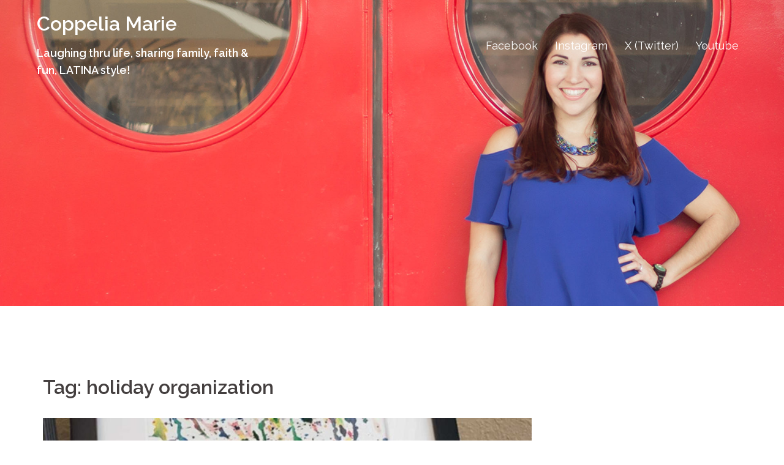

--- FILE ---
content_type: text/html; charset=UTF-8
request_url: https://thecoppeliamarie.com/tag/holiday-organization/
body_size: 15230
content:
<!DOCTYPE html>
<html dir="ltr" lang="en-US" prefix="og: https://ogp.me/ns#">
<head>
<meta charset="UTF-8">
<meta name="viewport" content="width=device-width, initial-scale=1">
<link rel="profile" href="https://gmpg.org/xfn/11">
<link rel="pingback" href="https://thecoppeliamarie.com/xmlrpc.php">


		<!-- All in One SEO 4.4.6 - aioseo.com -->
		<meta name="robots" content="max-image-preview:large"/>
		<link rel="canonical" href="https://thecoppeliamarie.com/tag/holiday-organization/"/>
		<meta name="generator" content="All in One SEO (AIOSEO) 4.4.6"/>
		<script type="application/ld+json" class="aioseo-schema">
			{"@context":"https:\/\/schema.org","@graph":[{"@type":"BreadcrumbList","@id":"https:\/\/thecoppeliamarie.com\/tag\/holiday-organization\/#breadcrumblist","itemListElement":[{"@type":"ListItem","@id":"https:\/\/thecoppeliamarie.com\/#listItem","position":1,"item":{"@type":"WebPage","@id":"https:\/\/thecoppeliamarie.com\/","name":"Home","description":"Hi, I\u2019m Coppelia! Welcome to my site, TheCoppeliaMarie.com! This is where you can follow my adventures as a latina wife and mom, blogger & more! I love living in Houston, TX with my Puerto Rican hubby and our two California-born teens! Thanks for hanging out with me! ~Coppelia Click to read my latest blog posts!","url":"https:\/\/thecoppeliamarie.com\/"},"nextItem":"https:\/\/thecoppeliamarie.com\/tag\/holiday-organization\/#listItem"},{"@type":"ListItem","@id":"https:\/\/thecoppeliamarie.com\/tag\/holiday-organization\/#listItem","position":2,"item":{"@type":"WebPage","@id":"https:\/\/thecoppeliamarie.com\/tag\/holiday-organization\/","name":"holiday organization","url":"https:\/\/thecoppeliamarie.com\/tag\/holiday-organization\/"},"previousItem":"https:\/\/thecoppeliamarie.com\/#listItem"}]},{"@type":"CollectionPage","@id":"https:\/\/thecoppeliamarie.com\/tag\/holiday-organization\/#collectionpage","url":"https:\/\/thecoppeliamarie.com\/tag\/holiday-organization\/","name":"holiday organization - Coppelia Marie","inLanguage":"en-US","isPartOf":{"@id":"https:\/\/thecoppeliamarie.com\/#website"},"breadcrumb":{"@id":"https:\/\/thecoppeliamarie.com\/tag\/holiday-organization\/#breadcrumblist"}},{"@type":"Organization","@id":"https:\/\/thecoppeliamarie.com\/#organization","name":"Coppelia Marie","url":"https:\/\/thecoppeliamarie.com\/"},{"@type":"WebSite","@id":"https:\/\/thecoppeliamarie.com\/#website","url":"https:\/\/thecoppeliamarie.com\/","name":"Coppelia Marie","description":"Laughing thru life, sharing family, faith & fun, LATINA style!","inLanguage":"en-US","publisher":{"@id":"https:\/\/thecoppeliamarie.com\/#organization"}}]}
		</script>
		<!-- All in One SEO -->


	<!-- This site is optimized with the Yoast SEO plugin v19.7.1 - https://yoast.com/wordpress/plugins/seo/ -->
	<title>holiday organization - Coppelia Marie</title>
	<link rel="canonical" href="https://54.188.6.148/tag/holiday-organization/"/>
	<meta property="og:locale" content="en_US"/>
	<meta property="og:type" content="article"/>
	<meta property="og:title" content="holiday organization Archives | Coppelia Marie"/>
	<meta property="og:url" content="https://54.188.6.148/tag/holiday-organization/"/>
	<meta property="og:site_name" content="Coppelia Marie"/>
	<meta name="twitter:card" content="summary"/>
	<meta name="twitter:site" content="@coppeliamarie"/>
	<script type="application/ld+json" class="yoast-schema-graph">{"@context":"https://schema.org","@graph":[{"@type":"CollectionPage","@id":"https://54.188.6.148/tag/holiday-organization/","url":"https://54.188.6.148/tag/holiday-organization/","name":"holiday organization Archives | Coppelia Marie","isPartOf":{"@id":"https://thecoppeliamarie.com/#website"},"primaryImageOfPage":{"@id":"https://54.188.6.148/tag/holiday-organization/#primaryimage"},"image":{"@id":"https://54.188.6.148/tag/holiday-organization/#primaryimage"},"thumbnailUrl":"https://thecoppeliamarie.com/wp-content/uploads/2019/10/101-Days-till-Christmas-Countdown-Day-61-2-Months-till-Christmas.jpg","breadcrumb":{"@id":"https://54.188.6.148/tag/holiday-organization/#breadcrumb"},"inLanguage":"en-US"},{"@type":"ImageObject","inLanguage":"en-US","@id":"https://54.188.6.148/tag/holiday-organization/#primaryimage","url":"https://thecoppeliamarie.com/wp-content/uploads/2019/10/101-Days-till-Christmas-Countdown-Day-61-2-Months-till-Christmas.jpg","contentUrl":"https://thecoppeliamarie.com/wp-content/uploads/2019/10/101-Days-till-Christmas-Countdown-Day-61-2-Months-till-Christmas.jpg","width":1080,"height":1080,"caption":"101 Days till Christmas Countdown Day 61 2 Months till Christmas"},{"@type":"BreadcrumbList","@id":"https://54.188.6.148/tag/holiday-organization/#breadcrumb","itemListElement":[{"@type":"ListItem","position":1,"name":"Home","item":"https://thecoppeliamarie.com/"},{"@type":"ListItem","position":2,"name":"holiday organization"}]},{"@type":"WebSite","@id":"https://thecoppeliamarie.com/#website","url":"https://thecoppeliamarie.com/","name":"Coppelia Marie","description":"Laughing thru life, sharing family, faith &amp; fun, LATINA style!","publisher":{"@id":"https://thecoppeliamarie.com/#/schema/person/71ee23abcf1ba371e0a1479a62dc4fea"},"potentialAction":[{"@type":"SearchAction","target":{"@type":"EntryPoint","urlTemplate":"https://thecoppeliamarie.com/?s={search_term_string}"},"query-input":"required name=search_term_string"}],"inLanguage":"en-US"},{"@type":["Person","Organization"],"@id":"https://thecoppeliamarie.com/#/schema/person/71ee23abcf1ba371e0a1479a62dc4fea","name":"Coppelia","image":{"@type":"ImageObject","inLanguage":"en-US","@id":"https://thecoppeliamarie.com/#/schema/person/image/","url":"https://secure.gravatar.com/avatar/a3a8be58286fd4dbb1e1214e8294cf73?s=96&d=identicon&r=g","contentUrl":"https://secure.gravatar.com/avatar/a3a8be58286fd4dbb1e1214e8294cf73?s=96&d=identicon&r=g","caption":"Coppelia"},"logo":{"@id":"https://thecoppeliamarie.com/#/schema/person/image/"},"description":"Wife &amp; mom, latina, singer, worship leader, speaker, TV host, blogger, former radio DJ and occassional community theatre star.","sameAs":["https://www.thecoppeliamarie.com","https://www.facebook.com/coppeliamarie/","https://www.instagram.com/coppeliamarie/","https://www.pinterest.com/coppeliamarie/","https://twitter.com/coppeliamarie"]}]}</script>
	<!-- / Yoast SEO plugin. -->


<link rel='dns-prefetch' href='//www.googletagmanager.com'/>
<link rel='dns-prefetch' href='//fonts.googleapis.com'/>
<link rel='dns-prefetch' href='//m9m6e2w5.stackpathcdn.com'/>
<link rel='dns-prefetch' href='//cdn.shareaholic.net'/>
<link rel='dns-prefetch' href='//www.shareaholic.net'/>
<link rel='dns-prefetch' href='//analytics.shareaholic.com'/>
<link rel='dns-prefetch' href='//recs.shareaholic.com'/>
<link rel='dns-prefetch' href='//partner.shareaholic.com'/>
<link rel="alternate" type="application/rss+xml" title="Coppelia Marie &raquo; Feed" href="https://thecoppeliamarie.com/feed/"/>
<link rel="alternate" type="application/rss+xml" title="Coppelia Marie &raquo; Comments Feed" href="https://thecoppeliamarie.com/comments/feed/"/>
<link rel="alternate" type="application/rss+xml" title="Coppelia Marie &raquo; holiday organization Tag Feed" href="https://thecoppeliamarie.com/tag/holiday-organization/feed/"/>
<!-- Shareaholic - https://www.shareaholic.com -->
<link rel='preload' href='//cdn.shareaholic.net/assets/pub/shareaholic.js' as='script'/>
<script data-no-minify='1' data-cfasync='false'>_SHR_SETTINGS={"endpoints":{"local_recs_url":"https:\/\/thecoppeliamarie.com\/wp-admin\/admin-ajax.php?action=shareaholic_permalink_related","ajax_url":"https:\/\/thecoppeliamarie.com\/wp-admin\/admin-ajax.php"},"site_id":"5964b53edb39d48be2b4c7e8f5c606f6"};</script>
<script data-no-minify='1' data-cfasync='false' src='//cdn.shareaholic.net/assets/pub/shareaholic.js' data-shr-siteid='5964b53edb39d48be2b4c7e8f5c606f6' async></script>

<!-- Shareaholic Content Tags -->
<meta name='shareaholic:site_name' content='Coppelia Marie'/>
<meta name='shareaholic:language' content='en-US'/>
<meta name='shareaholic:article_visibility' content='private'/>
<meta name='shareaholic:site_id' content='5964b53edb39d48be2b4c7e8f5c606f6'/>
<meta name='shareaholic:wp_version' content='9.7.6'/>

<!-- Shareaholic Content Tags End -->
		<!-- This site uses the Google Analytics by MonsterInsights plugin v9.11.1 - Using Analytics tracking - https://www.monsterinsights.com/ -->
							<script src="//www.googletagmanager.com/gtag/js?id=G-YQSKV3Y6XJ" data-cfasync="false" data-wpfc-render="false" type="text/javascript" async></script>
			<script data-cfasync="false" data-wpfc-render="false" type="text/javascript">var mi_version='9.11.1';var mi_track_user=true;var mi_no_track_reason='';var MonsterInsightsDefaultLocations={"page_location":"https:\/\/thecoppeliamarie.com\/tag\/holiday-organization\/"};if(typeof MonsterInsightsPrivacyGuardFilter==='function'){var MonsterInsightsLocations=(typeof MonsterInsightsExcludeQuery==='object')?MonsterInsightsPrivacyGuardFilter(MonsterInsightsExcludeQuery):MonsterInsightsPrivacyGuardFilter(MonsterInsightsDefaultLocations);}else{var MonsterInsightsLocations=(typeof MonsterInsightsExcludeQuery==='object')?MonsterInsightsExcludeQuery:MonsterInsightsDefaultLocations;}var disableStrs=['ga-disable-G-YQSKV3Y6XJ',];function __gtagTrackerIsOptedOut(){for(var index=0;index<disableStrs.length;index++){if(document.cookie.indexOf(disableStrs[index]+'=true')>-1){return true;}}return false;}if(__gtagTrackerIsOptedOut()){for(var index=0;index<disableStrs.length;index++){window[disableStrs[index]]=true;}}function __gtagTrackerOptout(){for(var index=0;index<disableStrs.length;index++){document.cookie=disableStrs[index]+'=true; expires=Thu, 31 Dec 2099 23:59:59 UTC; path=/';window[disableStrs[index]]=true;}}if('undefined'===typeof gaOptout){function gaOptout(){__gtagTrackerOptout();}}window.dataLayer=window.dataLayer||[];window.MonsterInsightsDualTracker={helpers:{},trackers:{},};if(mi_track_user){function __gtagDataLayer(){dataLayer.push(arguments);}function __gtagTracker(type,name,parameters){if(!parameters){parameters={};}if(parameters.send_to){__gtagDataLayer.apply(null,arguments);return;}if(type==='event'){parameters.send_to=monsterinsights_frontend.v4_id;var hookName=name;if(typeof parameters['event_category']!=='undefined'){hookName=parameters['event_category']+':'+name;}if(typeof MonsterInsightsDualTracker.trackers[hookName]!=='undefined'){MonsterInsightsDualTracker.trackers[hookName](parameters);}else{__gtagDataLayer('event',name,parameters);}}else{__gtagDataLayer.apply(null,arguments);}}__gtagTracker('js',new Date());__gtagTracker('set',{'developer_id.dZGIzZG':true,});if(MonsterInsightsLocations.page_location){__gtagTracker('set',MonsterInsightsLocations);}__gtagTracker('config','G-YQSKV3Y6XJ',{"forceSSL":"true","anonymize_ip":"true"});window.gtag=__gtagTracker;(function(){var noopfn=function(){return null;};var newtracker=function(){return new Tracker();};var Tracker=function(){return null;};var p=Tracker.prototype;p.get=noopfn;p.set=noopfn;p.send=function(){var args=Array.prototype.slice.call(arguments);args.unshift('send');__gaTracker.apply(null,args);};var __gaTracker=function(){var len=arguments.length;if(len===0){return;}var f=arguments[len-1];if(typeof f!=='object'||f===null||typeof f.hitCallback!=='function'){if('send'===arguments[0]){var hitConverted,hitObject=false,action;if('event'===arguments[1]){if('undefined'!==typeof arguments[3]){hitObject={'eventAction':arguments[3],'eventCategory':arguments[2],'eventLabel':arguments[4],'value':arguments[5]?arguments[5]:1,}}}if('pageview'===arguments[1]){if('undefined'!==typeof arguments[2]){hitObject={'eventAction':'page_view','page_path':arguments[2],}}}if(typeof arguments[2]==='object'){hitObject=arguments[2];}if(typeof arguments[5]==='object'){Object.assign(hitObject,arguments[5]);}if('undefined'!==typeof arguments[1].hitType){hitObject=arguments[1];if('pageview'===hitObject.hitType){hitObject.eventAction='page_view';}}if(hitObject){action='timing'===arguments[1].hitType?'timing_complete':hitObject.eventAction;hitConverted=mapArgs(hitObject);__gtagTracker('event',action,hitConverted);}}return;}function mapArgs(args){var arg,hit={};var gaMap={'eventCategory':'event_category','eventAction':'event_action','eventLabel':'event_label','eventValue':'event_value','nonInteraction':'non_interaction','timingCategory':'event_category','timingVar':'name','timingValue':'value','timingLabel':'event_label','page':'page_path','location':'page_location','title':'page_title','referrer':'page_referrer',};for(arg in args){if(!(!args.hasOwnProperty(arg)||!gaMap.hasOwnProperty(arg))){hit[gaMap[arg]]=args[arg];}else{hit[arg]=args[arg];}}return hit;}try{f.hitCallback();}catch(ex){}};__gaTracker.create=newtracker;__gaTracker.getByName=newtracker;__gaTracker.getAll=function(){return[];};__gaTracker.remove=noopfn;__gaTracker.loaded=true;window['__gaTracker']=__gaTracker;})();}else{console.log("");(function(){function __gtagTracker(){return null;}window['__gtagTracker']=__gtagTracker;window['gtag']=__gtagTracker;})();}</script>
							<!-- / Google Analytics by MonsterInsights -->
		<script type="text/javascript">window._wpemojiSettings={"baseUrl":"https:\/\/s.w.org\/images\/core\/emoji\/14.0.0\/72x72\/","ext":".png","svgUrl":"https:\/\/s.w.org\/images\/core\/emoji\/14.0.0\/svg\/","svgExt":".svg","source":{"concatemoji":"https:\/\/thecoppeliamarie.com\/wp-includes\/js\/wp-emoji-release.min.js?ver=6.1.9"}};!function(e,a,t){var n,r,o,i=a.createElement("canvas"),p=i.getContext&&i.getContext("2d");function s(e,t){var a=String.fromCharCode,e=(p.clearRect(0,0,i.width,i.height),p.fillText(a.apply(this,e),0,0),i.toDataURL());return p.clearRect(0,0,i.width,i.height),p.fillText(a.apply(this,t),0,0),e===i.toDataURL()}function c(e){var t=a.createElement("script");t.src=e,t.defer=t.type="text/javascript",a.getElementsByTagName("head")[0].appendChild(t)}for(o=Array("flag","emoji"),t.supports={everything:!0,everythingExceptFlag:!0},r=0;r<o.length;r++)t.supports[o[r]]=function(e){if(p&&p.fillText)switch(p.textBaseline="top",p.font="600 32px Arial",e){case"flag":return s([127987,65039,8205,9895,65039],[127987,65039,8203,9895,65039])?!1:!s([55356,56826,55356,56819],[55356,56826,8203,55356,56819])&&!s([55356,57332,56128,56423,56128,56418,56128,56421,56128,56430,56128,56423,56128,56447],[55356,57332,8203,56128,56423,8203,56128,56418,8203,56128,56421,8203,56128,56430,8203,56128,56423,8203,56128,56447]);case"emoji":return!s([129777,127995,8205,129778,127999],[129777,127995,8203,129778,127999])}return!1}(o[r]),t.supports.everything=t.supports.everything&&t.supports[o[r]],"flag"!==o[r]&&(t.supports.everythingExceptFlag=t.supports.everythingExceptFlag&&t.supports[o[r]]);t.supports.everythingExceptFlag=t.supports.everythingExceptFlag&&!t.supports.flag,t.DOMReady=!1,t.readyCallback=function(){t.DOMReady=!0},t.supports.everything||(n=function(){t.readyCallback()},a.addEventListener?(a.addEventListener("DOMContentLoaded",n,!1),e.addEventListener("load",n,!1)):(e.attachEvent("onload",n),a.attachEvent("onreadystatechange",function(){"complete"===a.readyState&&t.readyCallback()})),(e=t.source||{}).concatemoji?c(e.concatemoji):e.wpemoji&&e.twemoji&&(c(e.twemoji),c(e.wpemoji)))}(window,document,window._wpemojiSettings);</script>
<style type="text/css">img.wp-smiley,img.emoji{display:inline!important;border:none!important;box-shadow:none!important;height:1em!important;width:1em!important;margin:0 .07em!important;vertical-align:-.1em!important;background:none!important;padding:0!important}</style>
	<link rel='stylesheet' id='sydney-bootstrap-css' href='https://thecoppeliamarie.com/wp-content/themes/sydney/css/bootstrap/bootstrap.min.css?ver=1' type='text/css' media='all'/>
<link rel='stylesheet' id='wp-block-library-css' href='https://thecoppeliamarie.com/wp-includes/css/dist/block-library/style.min.css?ver=6.1.9' type='text/css' media='all'/>
<link rel='stylesheet' id='classic-theme-styles-css' href='https://thecoppeliamarie.com/wp-includes/css/classic-themes.min.css?ver=1' type='text/css' media='all'/>
<style id='global-styles-inline-css' type='text/css'>body{--wp--preset--color--black:#000;--wp--preset--color--cyan-bluish-gray:#abb8c3;--wp--preset--color--white:#fff;--wp--preset--color--pale-pink:#f78da7;--wp--preset--color--vivid-red:#cf2e2e;--wp--preset--color--luminous-vivid-orange:#ff6900;--wp--preset--color--luminous-vivid-amber:#fcb900;--wp--preset--color--light-green-cyan:#7bdcb5;--wp--preset--color--vivid-green-cyan:#00d084;--wp--preset--color--pale-cyan-blue:#8ed1fc;--wp--preset--color--vivid-cyan-blue:#0693e3;--wp--preset--color--vivid-purple:#9b51e0;--wp--preset--gradient--vivid-cyan-blue-to-vivid-purple:linear-gradient(135deg,rgba(6,147,227,1) 0%,#9b51e0 100%);--wp--preset--gradient--light-green-cyan-to-vivid-green-cyan:linear-gradient(135deg,#7adcb4 0%,#00d082 100%);--wp--preset--gradient--luminous-vivid-amber-to-luminous-vivid-orange:linear-gradient(135deg,rgba(252,185,0,1) 0%,rgba(255,105,0,1) 100%);--wp--preset--gradient--luminous-vivid-orange-to-vivid-red:linear-gradient(135deg,rgba(255,105,0,1) 0%,#cf2e2e 100%);--wp--preset--gradient--very-light-gray-to-cyan-bluish-gray:linear-gradient(135deg,#eee 0%,#a9b8c3 100%);--wp--preset--gradient--cool-to-warm-spectrum:linear-gradient(135deg,#4aeadc 0%,#9778d1 20%,#cf2aba 40%,#ee2c82 60%,#fb6962 80%,#fef84c 100%);--wp--preset--gradient--blush-light-purple:linear-gradient(135deg,#ffceec 0%,#9896f0 100%);--wp--preset--gradient--blush-bordeaux:linear-gradient(135deg,#fecda5 0%,#fe2d2d 50%,#6b003e 100%);--wp--preset--gradient--luminous-dusk:linear-gradient(135deg,#ffcb70 0%,#c751c0 50%,#4158d0 100%);--wp--preset--gradient--pale-ocean:linear-gradient(135deg,#fff5cb 0%,#b6e3d4 50%,#33a7b5 100%);--wp--preset--gradient--electric-grass:linear-gradient(135deg,#caf880 0%,#71ce7e 100%);--wp--preset--gradient--midnight:linear-gradient(135deg,#020381 0%,#2874fc 100%);--wp--preset--duotone--dark-grayscale:url(#wp-duotone-dark-grayscale);--wp--preset--duotone--grayscale:url(#wp-duotone-grayscale);--wp--preset--duotone--purple-yellow:url(#wp-duotone-purple-yellow);--wp--preset--duotone--blue-red:url(#wp-duotone-blue-red);--wp--preset--duotone--midnight:url(#wp-duotone-midnight);--wp--preset--duotone--magenta-yellow:url(#wp-duotone-magenta-yellow);--wp--preset--duotone--purple-green:url(#wp-duotone-purple-green);--wp--preset--duotone--blue-orange:url(#wp-duotone-blue-orange);--wp--preset--font-size--small:13px;--wp--preset--font-size--medium:20px;--wp--preset--font-size--large:36px;--wp--preset--font-size--x-large:42px}.has-black-color{color:var(--wp--preset--color--black)!important}.has-cyan-bluish-gray-color{color:var(--wp--preset--color--cyan-bluish-gray)!important}.has-white-color{color:var(--wp--preset--color--white)!important}.has-pale-pink-color{color:var(--wp--preset--color--pale-pink)!important}.has-vivid-red-color{color:var(--wp--preset--color--vivid-red)!important}.has-luminous-vivid-orange-color{color:var(--wp--preset--color--luminous-vivid-orange)!important}.has-luminous-vivid-amber-color{color:var(--wp--preset--color--luminous-vivid-amber)!important}.has-light-green-cyan-color{color:var(--wp--preset--color--light-green-cyan)!important}.has-vivid-green-cyan-color{color:var(--wp--preset--color--vivid-green-cyan)!important}.has-pale-cyan-blue-color{color:var(--wp--preset--color--pale-cyan-blue)!important}.has-vivid-cyan-blue-color{color:var(--wp--preset--color--vivid-cyan-blue)!important}.has-vivid-purple-color{color:var(--wp--preset--color--vivid-purple)!important}.has-black-background-color{background-color:var(--wp--preset--color--black)!important}.has-cyan-bluish-gray-background-color{background-color:var(--wp--preset--color--cyan-bluish-gray)!important}.has-white-background-color{background-color:var(--wp--preset--color--white)!important}.has-pale-pink-background-color{background-color:var(--wp--preset--color--pale-pink)!important}.has-vivid-red-background-color{background-color:var(--wp--preset--color--vivid-red)!important}.has-luminous-vivid-orange-background-color{background-color:var(--wp--preset--color--luminous-vivid-orange)!important}.has-luminous-vivid-amber-background-color{background-color:var(--wp--preset--color--luminous-vivid-amber)!important}.has-light-green-cyan-background-color{background-color:var(--wp--preset--color--light-green-cyan)!important}.has-vivid-green-cyan-background-color{background-color:var(--wp--preset--color--vivid-green-cyan)!important}.has-pale-cyan-blue-background-color{background-color:var(--wp--preset--color--pale-cyan-blue)!important}.has-vivid-cyan-blue-background-color{background-color:var(--wp--preset--color--vivid-cyan-blue)!important}.has-vivid-purple-background-color{background-color:var(--wp--preset--color--vivid-purple)!important}.has-black-border-color{border-color:var(--wp--preset--color--black)!important}.has-cyan-bluish-gray-border-color{border-color:var(--wp--preset--color--cyan-bluish-gray)!important}.has-white-border-color{border-color:var(--wp--preset--color--white)!important}.has-pale-pink-border-color{border-color:var(--wp--preset--color--pale-pink)!important}.has-vivid-red-border-color{border-color:var(--wp--preset--color--vivid-red)!important}.has-luminous-vivid-orange-border-color{border-color:var(--wp--preset--color--luminous-vivid-orange)!important}.has-luminous-vivid-amber-border-color{border-color:var(--wp--preset--color--luminous-vivid-amber)!important}.has-light-green-cyan-border-color{border-color:var(--wp--preset--color--light-green-cyan)!important}.has-vivid-green-cyan-border-color{border-color:var(--wp--preset--color--vivid-green-cyan)!important}.has-pale-cyan-blue-border-color{border-color:var(--wp--preset--color--pale-cyan-blue)!important}.has-vivid-cyan-blue-border-color{border-color:var(--wp--preset--color--vivid-cyan-blue)!important}.has-vivid-purple-border-color{border-color:var(--wp--preset--color--vivid-purple)!important}.has-vivid-cyan-blue-to-vivid-purple-gradient-background{background:var(--wp--preset--gradient--vivid-cyan-blue-to-vivid-purple)!important}.has-light-green-cyan-to-vivid-green-cyan-gradient-background{background:var(--wp--preset--gradient--light-green-cyan-to-vivid-green-cyan)!important}.has-luminous-vivid-amber-to-luminous-vivid-orange-gradient-background{background:var(--wp--preset--gradient--luminous-vivid-amber-to-luminous-vivid-orange)!important}.has-luminous-vivid-orange-to-vivid-red-gradient-background{background:var(--wp--preset--gradient--luminous-vivid-orange-to-vivid-red)!important}.has-very-light-gray-to-cyan-bluish-gray-gradient-background{background:var(--wp--preset--gradient--very-light-gray-to-cyan-bluish-gray)!important}.has-cool-to-warm-spectrum-gradient-background{background:var(--wp--preset--gradient--cool-to-warm-spectrum)!important}.has-blush-light-purple-gradient-background{background:var(--wp--preset--gradient--blush-light-purple)!important}.has-blush-bordeaux-gradient-background{background:var(--wp--preset--gradient--blush-bordeaux)!important}.has-luminous-dusk-gradient-background{background:var(--wp--preset--gradient--luminous-dusk)!important}.has-pale-ocean-gradient-background{background:var(--wp--preset--gradient--pale-ocean)!important}.has-electric-grass-gradient-background{background:var(--wp--preset--gradient--electric-grass)!important}.has-midnight-gradient-background{background:var(--wp--preset--gradient--midnight)!important}.has-small-font-size{font-size:var(--wp--preset--font-size--small)!important}.has-medium-font-size{font-size:var(--wp--preset--font-size--medium)!important}.has-large-font-size{font-size:var(--wp--preset--font-size--large)!important}.has-x-large-font-size{font-size:var(--wp--preset--font-size--x-large)!important}.wp-block-navigation a:where(:not(.wp-element-button)){color:inherit}:where(.wp-block-columns.is-layout-flex){gap:2em}.wp-block-pullquote{font-size:1.5em;line-height:1.6}</style>
<link crossorigin="anonymous" rel='stylesheet' id='sydney-google-fonts-css' href='https://fonts.googleapis.com/css?family=Raleway%3A400%2C600&#038;subset=latin&#038;display=swap' type='text/css' media='all'/>
<link rel='stylesheet' id='sydney-style-css' href='https://thecoppeliamarie.com/wp-content/themes/sydney/style.css?ver=20210120' type='text/css' media='all'/>
<style id='sydney-style-inline-css' type='text/css'>body,#mainnav ul ul a{font-family:Raleway}h1,h2,h3,h4,h5,h6,#mainnav ul li a,.portfolio-info,.roll-testimonials .name,.roll-team .team-content .name,.roll-team .team-item .team-pop .name,.roll-tabs .menu-tab li a,.roll-testimonials .name,.roll-project .project-filter li a,.roll-button,.roll-counter .name-count,.roll-counter .numb-count button,input[type="button"],input[type="reset"],input[type="submit"]{font-family:Raleway}.site-title{font-size:32px}.site-description{font-size:18px}#mainnav ul li a{font-size:18px}h1{font-size:52px}h2{font-size:42px}h3{font-size:32px}h4{font-size:25px}h5{font-size:20px}h6{font-size:18px}body{font-size:18px}.single .hentry .title-post{font-size:36px}.header-image{background-size:cover}.header-image{height:500px}.llms-student-dashboard .llms-button-secondary:hover,.llms-button-action:hover,.read-more-gt,.widget-area .widget_fp_social a,#mainnav ul li a:hover,.sydney_contact_info_widget span,.roll-team .team-content .name,.roll-team .team-item .team-pop .team-social li:hover a,.roll-infomation li.address:before,.roll-infomation li.phone:before,.roll-infomation li.email:before,.roll-testimonials .name,.roll-button.border,.roll-button:hover,.roll-icon-list .icon i,.roll-icon-list .content h3 a:hover,.roll-icon-box.white .content h3 a,.roll-icon-box .icon i,.roll-icon-box .content h3 a:hover,.switcher-container .switcher-icon a:focus,.go-top:hover,.hentry .meta-post a:hover,#mainnav>ul>li>a.active,#mainnav>ul>li>a:hover,button:hover,input[type="button"]:hover,input[type="reset"]:hover,input[type="submit"]:hover,.text-color,.social-menu-widget a,.social-menu-widget a:hover,.archive .team-social li a,a,h1 a,h2 a,h3 a,h4 a,h5 a,h6 a,.classic-alt .meta-post a,.single .hentry .meta-post a,.content-area.modern .hentry .meta-post span:before,.content-area.modern .post-cat{color:#f74e91}.llms-student-dashboard .llms-button-secondary,.llms-button-action,.reply,.woocommerce #respond input#submit,.woocommerce a.button,.woocommerce button.button,.woocommerce input.button,.project-filter li a.active,.project-filter li a:hover,.preloader .pre-bounce1,.preloader .pre-bounce2,.roll-team .team-item .team-pop,.roll-progress .progress-animate,.roll-socials li a:hover,.roll-project .project-item .project-pop,.roll-project .project-filter li.active,.roll-project .project-filter li:hover,.roll-button.light:hover,.roll-button.border:hover,.roll-button,.roll-icon-box.white .icon,.owl-theme .owl-controls .owl-page.active span,.owl-theme .owl-controls.clickable .owl-page:hover span,.go-top,.bottom .socials li:hover a,.sidebar .widget:before,.blog-pagination ul li.active,.blog-pagination ul li:hover a,.content-area .hentry:after,.text-slider .maintitle:after,.error-wrap #search-submit:hover,#mainnav .sub-menu li:hover>a,#mainnav ul li ul:after,button,input[type="button"],input[type="reset"],input[type="submit"],.panel-grid-cell .widget-title:after{background-color:#f74e91}.llms-student-dashboard .llms-button-secondary,.llms-student-dashboard .llms-button-secondary:hover,.llms-button-action,.llms-button-action:hover,.roll-socials li a:hover,.roll-socials li a,.roll-button.light:hover,.roll-button.border,.roll-button,.roll-icon-list .icon,.roll-icon-box .icon,.owl-theme .owl-controls .owl-page span,.comment .comment-detail,.widget-tags .tag-list a:hover,.blog-pagination ul li,.hentry blockquote,.error-wrap #search-submit:hover,textarea:focus,input[type="text"]:focus,input[type="password"]:focus,input[type="datetime"]:focus,input[type="datetime-local"]:focus,input[type="date"]:focus,input[type="month"]:focus,input[type="time"]:focus,input[type="week"]:focus,input[type="number"]:focus,input[type="email"]:focus,input[type="url"]:focus,input[type="search"]:focus,input[type="tel"]:focus,input[type="color"]:focus,button,input[type="button"],input[type="reset"],input[type="submit"],.archive .team-social li a{border-color:#f74e91}.go-top:hover svg,.sydney_contact_info_widget span{fill:#f74e91}.site-header.float-header{background-color:rgba(255,255,255,.9)}@media only screen and (max-width:1024px){.site-header{background-color:#fff}}.site-title a,.site-title a:hover{color:#fff}.site-description{color:#fff}#mainnav ul li a,#mainnav ul li::before{color:#fff}#mainnav .sub-menu li a{color:#000}#mainnav .sub-menu li a{background:#1c1c1c}.text-slider .maintitle,.text-slider .subtitle{color:#fff}body{color:#767676}#secondary{background-color:#fff}#secondary,#secondary a{color:#767676}.footer-widgets{background-color:#252525}.btn-menu .sydney-svg-icon{fill:#fff}#mainnav ul li a:hover{color:#d65050}.site-footer{background-color:#1c1c1c}.site-footer,.site-footer a{color:#9acdff}.overlay{background-color:#000}.page-wrap{padding-top:90px}.page-wrap{padding-bottom:75px}@media only screen and (max-width:1025px){.mobile-slide{display:block}.slide-item{background-image:none!important}.header-slider{}.slide-item{height:auto!important}.slide-inner{min-height:initial}}@media only screen and (max-width:780px){h1{font-size:32px}h2{font-size:28px}h3{font-size:22px}h4{font-size:18px}h5{font-size:16px}h6{font-size:14px}}</style>
<!--[if lte IE 9]>
<link rel='stylesheet' id='sydney-ie9-css' href='https://thecoppeliamarie.com/wp-content/themes/sydney/css/ie9.css?ver=6.1.9' type='text/css' media='all' />
<![endif]-->
<link rel='stylesheet' id='sydney-font-awesome-css' href='https://thecoppeliamarie.com/wp-content/themes/sydney/fonts/font-awesome.min.css?ver=6.1.9' type='text/css' media='all'/>
<link rel='stylesheet' id='simple-social-icons-font-css' href='https://thecoppeliamarie.com/wp-content/plugins/simple-social-icons/css/style.css?ver=3.0.2' type='text/css' media='all'/>
<link rel='stylesheet' id='wpgdprc-front-css-css' href='https://thecoppeliamarie.com/wp-content/plugins/wp-gdpr-compliance/Assets/css/front.css?ver=1663901415' type='text/css' media='all'/>
<style id='wpgdprc-front-css-inline-css' type='text/css'>:root{--wp-gdpr--bar--background-color:#000;--wp-gdpr--bar--color:#fff;--wp-gdpr--button--background-color:#000;--wp-gdpr--button--background-color--darken:#000;--wp-gdpr--button--color:#fff}</style>
<style id='rocket-lazyload-inline-css' type='text/css'>.rll-youtube-player{position:relative;padding-bottom:56.23%;height:0;overflow:hidden;max-width:100%}.rll-youtube-player iframe{position:absolute;top:0;left:0;width:100%;height:100%;z-index:100;background:0 0}.rll-youtube-player img{bottom:0;display:block;left:0;margin:auto;max-width:100%;width:100%;position:absolute;right:0;top:0;border:none;height:auto;cursor:pointer;-webkit-transition:.4s all;-moz-transition:.4s all;transition:.4s all}.rll-youtube-player img:hover{-webkit-filter:brightness(75%)}.rll-youtube-player .play{height:72px;width:72px;left:50%;top:50%;margin-left:-36px;margin-top:-36px;position:absolute;background:url(https://thecoppeliamarie.com/wp-content/plugins/rocket-lazy-load/assets/img/youtube.png) no-repeat;cursor:pointer}</style>
<script type='text/javascript' defer='defer' src='https://thecoppeliamarie.com/wp-content/plugins/google-analytics-for-wordpress/assets/js/frontend-gtag.min.js?ver=9.11.1' id='monsterinsights-frontend-script-js'></script>
<script data-cfasync="false" data-wpfc-render="false" type="text/javascript" id='monsterinsights-frontend-script-js-extra'>//<![CDATA[
var monsterinsights_frontend={"js_events_tracking":"true","download_extensions":"doc,pdf,ppt,zip,xls,docx,pptx,xlsx","inbound_paths":"[]","home_url":"https:\/\/thecoppeliamarie.com","hash_tracking":"false","v4_id":"G-YQSKV3Y6XJ"};
//]]></script>
<script type='text/javascript' defer='defer' src='https://thecoppeliamarie.com/wp-content/plugins/enable-jquery-migrate-helper/js/jquery/jquery-1.12.4-wp.js?ver=1.12.4-wp' id='jquery-core-js'></script>
<script type='text/javascript' defer='defer' src='https://thecoppeliamarie.com/wp-content/plugins/enable-jquery-migrate-helper/js/jquery-migrate/jquery-migrate-1.4.1-wp.js?ver=1.4.1-wp' id='jquery-migrate-js'></script>
<script type='text/javascript' defer='defer' src='https://thecoppeliamarie.com/wp-content/plugins/sydney-portfolio//lib/js/isotope.min.js?ver=1' id='sydney-isotope-js'></script>

<!-- Google Analytics snippet added by Site Kit -->
<script type='text/javascript' defer='defer' src='https://www.googletagmanager.com/gtag/js?id=UA-242891560-1' id='google_gtagjs-js' async></script>
<script type='text/javascript' id='google_gtagjs-js-after'>window.dataLayer=window.dataLayer||[];function gtag(){dataLayer.push(arguments);}gtag('set','linker',{"domains":["thecoppeliamarie.com"]});gtag("js",new Date());gtag("set","developer_id.dZTNiMT",true);gtag("config","UA-242891560-1",{"anonymize_ip":true});gtag("config","G-YQSKV3Y6XJ");</script>

<!-- End Google Analytics snippet added by Site Kit -->
<script type='text/javascript' id='wpgdprc-front-js-js-extra'>//<![CDATA[
var wpgdprcFront={"ajaxUrl":"https:\/\/thecoppeliamarie.com\/wp-admin\/admin-ajax.php","ajaxNonce":"fdf4cf9d28","ajaxArg":"security","pluginPrefix":"wpgdprc","blogId":"1","isMultiSite":"","locale":"en_US","showSignUpModal":"","showFormModal":"","cookieName":"wpgdprc-consent","consentVersion":"","path":"\/","prefix":"wpgdprc"};
//]]></script>
<script type='text/javascript' defer='defer' src='https://thecoppeliamarie.com/wp-content/plugins/wp-gdpr-compliance/Assets/js/front.min.js?ver=1663901415' id='wpgdprc-front-js-js'></script>
<link rel="https://api.w.org/" href="https://thecoppeliamarie.com/wp-json/"/><link rel="alternate" type="application/json" href="https://thecoppeliamarie.com/wp-json/wp/v2/tags/1223"/><link rel="EditURI" type="application/rsd+xml" title="RSD" href="https://thecoppeliamarie.com/xmlrpc.php?rsd"/>
<link rel="wlwmanifest" type="application/wlwmanifest+xml" href="https://thecoppeliamarie.com/wp-includes/wlwmanifest.xml"/>
<meta name="generator" content="WordPress 6.1.9"/>
<meta name="generator" content="Site Kit by Google 1.83.0"/><script async src="//pagead2.googlesyndication.com/pagead/js/adsbygoogle.js"></script>
<script>(adsbygoogle=window.adsbygoogle||[]).push({google_ad_client:"ca-pub-4508332260935135",enable_page_level_ads:true});</script>
<meta name="p:domain_verify" content="c27d46b8b8db3424ebaa03391211340b"/>
<meta name="google-site-verification" content="izyNkW9OFGxju2dFn7tHwEo7UI6SzIRlTzh4xFtyWkE"/>
        <script type="text/javascript">var jQueryMigrateHelperHasSentDowngrade=false;window.onerror=function(msg,url,line,col,error){if(jQueryMigrateHelperHasSentDowngrade){return true;}var xhr=new XMLHttpRequest();var nonce='9447dc8d11';var jQueryFunctions=['andSelf','browser','live','boxModel','support.boxModel','size','swap','clean','sub',];var match_pattern=/\)\.(.+?) is not a function/;var erroredFunction=msg.match(match_pattern);if(typeof erroredFunction!=='object'||typeof erroredFunction[1]==="undefined"||-1===jQueryFunctions.indexOf(erroredFunction[1])){return true;}jQueryMigrateHelperHasSentDowngrade=true;xhr.open('POST','https://thecoppeliamarie.com/wp-admin/admin-ajax.php');xhr.setRequestHeader('Content-Type','application/x-www-form-urlencoded');xhr.onload=function(){var response,reload=false;if(200===xhr.status){try{response=JSON.parse(xhr.response);reload=response.data.reload;}catch(e){reload=false;}}if(reload){location.reload();}};xhr.send(encodeURI('action=jquery-migrate-downgrade-version&_wpnonce='+nonce));return true;}</script>

		
<!-- Google AdSense snippet added by Site Kit -->
<meta name="google-adsense-platform-account" content="ca-host-pub-2644536267352236">
<meta name="google-adsense-platform-domain" content="sitekit.withgoogle.com">
<!-- End Google AdSense snippet added by Site Kit -->
	<style type="text/css">.header-image{background-image:url(https://thecoppeliamarie.com/wp-content/uploads/2017/03/cropped-Coppelia_branding-portraits-13-2.jpg);display:block}@media only screen and (max-width:1024px){.header-inner{display:block}.header-image{background-image:none;height:auto!important}}</style>
	<!-- There is no amphtml version available for this URL. --><link rel="icon" href="https://thecoppeliamarie.com/wp-content/uploads/2016/03/cropped-CoppeliaMarie_Business_Card-back-32x32.jpg" sizes="32x32"/>
<link rel="icon" href="https://thecoppeliamarie.com/wp-content/uploads/2016/03/cropped-CoppeliaMarie_Business_Card-back-192x192.jpg" sizes="192x192"/>
<link rel="apple-touch-icon" href="https://thecoppeliamarie.com/wp-content/uploads/2016/03/cropped-CoppeliaMarie_Business_Card-back-180x180.jpg"/>
<meta name="msapplication-TileImage" content="https://thecoppeliamarie.com/wp-content/uploads/2016/03/cropped-CoppeliaMarie_Business_Card-back-270x270.jpg"/>
<style id="kirki-inline-styles"></style><noscript><style id="rocket-lazyload-nojs-css">.rll-youtube-player,[data-lazy-src]{display:none!important}</style></noscript><style id="wpforms-css-vars-root">:root{--wpforms-field-border-radius:3px;--wpforms-field-background-color:#fff;--wpforms-field-border-color:rgba(0,0,0,.25);--wpforms-field-text-color:rgba(0,0,0,.7);--wpforms-label-color:rgba(0,0,0,.85);--wpforms-label-sublabel-color:rgba(0,0,0,.55);--wpforms-label-error-color:#d63637;--wpforms-button-border-radius:3px;--wpforms-button-background-color:#066aab;--wpforms-button-text-color:#fff;--wpforms-field-size-input-height:43px;--wpforms-field-size-input-spacing:15px;--wpforms-field-size-font-size:16px;--wpforms-field-size-line-height:19px;--wpforms-field-size-padding-h:14px;--wpforms-field-size-checkbox-size:16px;--wpforms-field-size-sublabel-spacing:5px;--wpforms-field-size-icon-size:1;--wpforms-label-size-font-size:16px;--wpforms-label-size-line-height:19px;--wpforms-label-size-sublabel-font-size:14px;--wpforms-label-size-sublabel-line-height:17px;--wpforms-button-size-font-size:17px;--wpforms-button-size-height:41px;--wpforms-button-size-padding-h:15px;--wpforms-button-size-margin-top:10px}</style></head>

<body data-rsssl=1 class="archive tag tag-holiday-organization tag-1223 menu-inline">

<span id="toptarget"></span>

<svg xmlns="http://www.w3.org/2000/svg" viewBox="0 0 0 0" width="0" height="0" focusable="false" role="none" style="visibility: hidden; position: absolute; left: -9999px; overflow: hidden;"><defs><filter id="wp-duotone-dark-grayscale"><feColorMatrix color-interpolation-filters="sRGB" type="matrix" values=" .299 .587 .114 0 0 .299 .587 .114 0 0 .299 .587 .114 0 0 .299 .587 .114 0 0 "/><feComponentTransfer color-interpolation-filters="sRGB"><feFuncR type="table" tableValues="0 0.49803921568627"/><feFuncG type="table" tableValues="0 0.49803921568627"/><feFuncB type="table" tableValues="0 0.49803921568627"/><feFuncA type="table" tableValues="1 1"/></feComponentTransfer><feComposite in2="SourceGraphic" operator="in"/></filter></defs></svg><svg xmlns="http://www.w3.org/2000/svg" viewBox="0 0 0 0" width="0" height="0" focusable="false" role="none" style="visibility: hidden; position: absolute; left: -9999px; overflow: hidden;"><defs><filter id="wp-duotone-grayscale"><feColorMatrix color-interpolation-filters="sRGB" type="matrix" values=" .299 .587 .114 0 0 .299 .587 .114 0 0 .299 .587 .114 0 0 .299 .587 .114 0 0 "/><feComponentTransfer color-interpolation-filters="sRGB"><feFuncR type="table" tableValues="0 1"/><feFuncG type="table" tableValues="0 1"/><feFuncB type="table" tableValues="0 1"/><feFuncA type="table" tableValues="1 1"/></feComponentTransfer><feComposite in2="SourceGraphic" operator="in"/></filter></defs></svg><svg xmlns="http://www.w3.org/2000/svg" viewBox="0 0 0 0" width="0" height="0" focusable="false" role="none" style="visibility: hidden; position: absolute; left: -9999px; overflow: hidden;"><defs><filter id="wp-duotone-purple-yellow"><feColorMatrix color-interpolation-filters="sRGB" type="matrix" values=" .299 .587 .114 0 0 .299 .587 .114 0 0 .299 .587 .114 0 0 .299 .587 .114 0 0 "/><feComponentTransfer color-interpolation-filters="sRGB"><feFuncR type="table" tableValues="0.54901960784314 0.98823529411765"/><feFuncG type="table" tableValues="0 1"/><feFuncB type="table" tableValues="0.71764705882353 0.25490196078431"/><feFuncA type="table" tableValues="1 1"/></feComponentTransfer><feComposite in2="SourceGraphic" operator="in"/></filter></defs></svg><svg xmlns="http://www.w3.org/2000/svg" viewBox="0 0 0 0" width="0" height="0" focusable="false" role="none" style="visibility: hidden; position: absolute; left: -9999px; overflow: hidden;"><defs><filter id="wp-duotone-blue-red"><feColorMatrix color-interpolation-filters="sRGB" type="matrix" values=" .299 .587 .114 0 0 .299 .587 .114 0 0 .299 .587 .114 0 0 .299 .587 .114 0 0 "/><feComponentTransfer color-interpolation-filters="sRGB"><feFuncR type="table" tableValues="0 1"/><feFuncG type="table" tableValues="0 0.27843137254902"/><feFuncB type="table" tableValues="0.5921568627451 0.27843137254902"/><feFuncA type="table" tableValues="1 1"/></feComponentTransfer><feComposite in2="SourceGraphic" operator="in"/></filter></defs></svg><svg xmlns="http://www.w3.org/2000/svg" viewBox="0 0 0 0" width="0" height="0" focusable="false" role="none" style="visibility: hidden; position: absolute; left: -9999px; overflow: hidden;"><defs><filter id="wp-duotone-midnight"><feColorMatrix color-interpolation-filters="sRGB" type="matrix" values=" .299 .587 .114 0 0 .299 .587 .114 0 0 .299 .587 .114 0 0 .299 .587 .114 0 0 "/><feComponentTransfer color-interpolation-filters="sRGB"><feFuncR type="table" tableValues="0 0"/><feFuncG type="table" tableValues="0 0.64705882352941"/><feFuncB type="table" tableValues="0 1"/><feFuncA type="table" tableValues="1 1"/></feComponentTransfer><feComposite in2="SourceGraphic" operator="in"/></filter></defs></svg><svg xmlns="http://www.w3.org/2000/svg" viewBox="0 0 0 0" width="0" height="0" focusable="false" role="none" style="visibility: hidden; position: absolute; left: -9999px; overflow: hidden;"><defs><filter id="wp-duotone-magenta-yellow"><feColorMatrix color-interpolation-filters="sRGB" type="matrix" values=" .299 .587 .114 0 0 .299 .587 .114 0 0 .299 .587 .114 0 0 .299 .587 .114 0 0 "/><feComponentTransfer color-interpolation-filters="sRGB"><feFuncR type="table" tableValues="0.78039215686275 1"/><feFuncG type="table" tableValues="0 0.94901960784314"/><feFuncB type="table" tableValues="0.35294117647059 0.47058823529412"/><feFuncA type="table" tableValues="1 1"/></feComponentTransfer><feComposite in2="SourceGraphic" operator="in"/></filter></defs></svg><svg xmlns="http://www.w3.org/2000/svg" viewBox="0 0 0 0" width="0" height="0" focusable="false" role="none" style="visibility: hidden; position: absolute; left: -9999px; overflow: hidden;"><defs><filter id="wp-duotone-purple-green"><feColorMatrix color-interpolation-filters="sRGB" type="matrix" values=" .299 .587 .114 0 0 .299 .587 .114 0 0 .299 .587 .114 0 0 .299 .587 .114 0 0 "/><feComponentTransfer color-interpolation-filters="sRGB"><feFuncR type="table" tableValues="0.65098039215686 0.40392156862745"/><feFuncG type="table" tableValues="0 1"/><feFuncB type="table" tableValues="0.44705882352941 0.4"/><feFuncA type="table" tableValues="1 1"/></feComponentTransfer><feComposite in2="SourceGraphic" operator="in"/></filter></defs></svg><svg xmlns="http://www.w3.org/2000/svg" viewBox="0 0 0 0" width="0" height="0" focusable="false" role="none" style="visibility: hidden; position: absolute; left: -9999px; overflow: hidden;"><defs><filter id="wp-duotone-blue-orange"><feColorMatrix color-interpolation-filters="sRGB" type="matrix" values=" .299 .587 .114 0 0 .299 .587 .114 0 0 .299 .587 .114 0 0 .299 .587 .114 0 0 "/><feComponentTransfer color-interpolation-filters="sRGB"><feFuncR type="table" tableValues="0.098039215686275 1"/><feFuncG type="table" tableValues="0 0.66274509803922"/><feFuncB type="table" tableValues="0.84705882352941 0.41960784313725"/><feFuncA type="table" tableValues="1 1"/></feComponentTransfer><feComposite in2="SourceGraphic" operator="in"/></filter></defs></svg>
	<div class="preloader">
	    <div class="spinner">
	        <div class="pre-bounce1"></div>
	        <div class="pre-bounce2"></div>
	    </div>
	</div>
	
<div id="page" class="hfeed site">
	<a class="skip-link screen-reader-text" href="#content">Skip to content</a>

	
	<header id="masthead" class="site-header" role="banner">
		<div class="header-wrap">
            <div class="fw-menu-container">
                <div class="row">
					<div class="col-md-4 col-sm-8 col-xs-12">
											<h1 class="site-title"><a href="https://thecoppeliamarie.com/" rel="home">Coppelia Marie</a></h1>
						<h2 class="site-description">Laughing thru life, sharing family, faith &amp; fun, LATINA style!</h2>	        
										</div>
					<div class="col-md-8 col-sm-4 col-xs-12">
						<div class="btn-menu" aria-expanded="false"><i class="sydney-svg-icon"><svg xmlns="http://www.w3.org/2000/svg" viewBox="0 0 448 512"><path d="M16 132h416c8.837 0 16-7.163 16-16V76c0-8.837-7.163-16-16-16H16C7.163 60 0 67.163 0 76v40c0 8.837 7.163 16 16 16zm0 160h416c8.837 0 16-7.163 16-16v-40c0-8.837-7.163-16-16-16H16c-8.837 0-16 7.163-16 16v40c0 8.837 7.163 16 16 16zm0 160h416c8.837 0 16-7.163 16-16v-40c0-8.837-7.163-16-16-16H16c-8.837 0-16 7.163-16 16v40c0 8.837 7.163 16 16 16z"/></svg></i></div>
						<nav id="mainnav" class="mainnav" role="navigation">
							<div class="menu-social-container"><ul id="menu-social" class="menu"><li id="menu-item-878" class="menu-item menu-item-type-custom menu-item-object-custom menu-item-878"><a target="_blank" rel="noopener" href="https://facebook.com/coppeliamarie">Facebook</a></li>
<li id="menu-item-894" class="menu-item menu-item-type-custom menu-item-object-custom menu-item-894"><a target="_blank" rel="noopener" href="https://instagram.com/CoppeliaMarie">Instagram</a></li>
<li id="menu-item-879" class="menu-item menu-item-type-custom menu-item-object-custom menu-item-879"><a href="https://twitter.com/CoppeliaMarie">X (Twitter)</a></li>
<li id="menu-item-896" class="menu-item menu-item-type-custom menu-item-object-custom menu-item-896"><a target="_blank" rel="noopener" href="https://www.youtube.com/watch?v=7Jb35Aylj-A">Youtube</a></li>
</ul></div>						</nav><!-- #site-navigation -->
					</div>
				</div>
			</div>
		</div>
	</header><!-- #masthead -->

	
	<div class="sydney-hero-area">
				<div class="header-image">
																			</div>
		
			</div>

	
	<div id="content" class="page-wrap">
		<div class="container content-wrapper">
			<div class="row">	
	
	<div id="primary" class="content-area col-md-9 classic">

		
		<main id="main" class="post-wrap" role="main">

		
			<header class="page-header">
				<h3 class="archive-title">Tag: <span>holiday organization</span></h3>			</header><!-- .page-header -->

			<div class="posts-layout">
			
				
<article id="post-4710" class="post-4710 post type-post status-publish format-standard has-post-thumbnail hentry category-christmas category-family tag-christmas-countdown tag-christmas-organization tag-holiday-organization">

			<div class="entry-thumb">
			<a href="https://thecoppeliamarie.com/day-61-its-2-months-till-christmas-101-days-till-christmas-countdown/" title="Day 61: It&#8217;s 2 Months till Christmas! | 101 Days till Christmas Countdown"><img width="830" height="830" src="data:image/svg+xml,%3Csvg%20xmlns='http://www.w3.org/2000/svg'%20viewBox='0%200%20830%20830'%3E%3C/svg%3E" class="attachment-sydney-large-thumb size-sydney-large-thumb wp-post-image" alt="101 Days till Christmas Countdown Day 61 2 Months till Christmas" decoding="async" data-lazy-srcset="https://thecoppeliamarie.com/wp-content/uploads/2019/10/101-Days-till-Christmas-Countdown-Day-61-2-Months-till-Christmas.jpg 1080w, https://thecoppeliamarie.com/wp-content/uploads/2019/10/101-Days-till-Christmas-Countdown-Day-61-2-Months-till-Christmas-150x150.jpg 150w, https://thecoppeliamarie.com/wp-content/uploads/2019/10/101-Days-till-Christmas-Countdown-Day-61-2-Months-till-Christmas-300x300.jpg 300w, https://thecoppeliamarie.com/wp-content/uploads/2019/10/101-Days-till-Christmas-Countdown-Day-61-2-Months-till-Christmas-768x768.jpg 768w, https://thecoppeliamarie.com/wp-content/uploads/2019/10/101-Days-till-Christmas-Countdown-Day-61-2-Months-till-Christmas-1024x1024.jpg 1024w, https://thecoppeliamarie.com/wp-content/uploads/2019/10/101-Days-till-Christmas-Countdown-Day-61-2-Months-till-Christmas-640x640.jpg 640w, https://thecoppeliamarie.com/wp-content/uploads/2019/10/101-Days-till-Christmas-Countdown-Day-61-2-Months-till-Christmas-480x480.jpg 480w, https://thecoppeliamarie.com/wp-content/uploads/2019/10/101-Days-till-Christmas-Countdown-Day-61-2-Months-till-Christmas-320x320.jpg 320w" data-lazy-sizes="(max-width: 830px) 100vw, 830px" data-lazy-src="https://thecoppeliamarie.com/wp-content/uploads/2019/10/101-Days-till-Christmas-Countdown-Day-61-2-Months-till-Christmas.jpg"/><noscript><img width="830" height="830" src="https://thecoppeliamarie.com/wp-content/uploads/2019/10/101-Days-till-Christmas-Countdown-Day-61-2-Months-till-Christmas.jpg" class="attachment-sydney-large-thumb size-sydney-large-thumb wp-post-image" alt="101 Days till Christmas Countdown Day 61 2 Months till Christmas" decoding="async" srcset="https://thecoppeliamarie.com/wp-content/uploads/2019/10/101-Days-till-Christmas-Countdown-Day-61-2-Months-till-Christmas.jpg 1080w, https://thecoppeliamarie.com/wp-content/uploads/2019/10/101-Days-till-Christmas-Countdown-Day-61-2-Months-till-Christmas-150x150.jpg 150w, https://thecoppeliamarie.com/wp-content/uploads/2019/10/101-Days-till-Christmas-Countdown-Day-61-2-Months-till-Christmas-300x300.jpg 300w, https://thecoppeliamarie.com/wp-content/uploads/2019/10/101-Days-till-Christmas-Countdown-Day-61-2-Months-till-Christmas-768x768.jpg 768w, https://thecoppeliamarie.com/wp-content/uploads/2019/10/101-Days-till-Christmas-Countdown-Day-61-2-Months-till-Christmas-1024x1024.jpg 1024w, https://thecoppeliamarie.com/wp-content/uploads/2019/10/101-Days-till-Christmas-Countdown-Day-61-2-Months-till-Christmas-640x640.jpg 640w, https://thecoppeliamarie.com/wp-content/uploads/2019/10/101-Days-till-Christmas-Countdown-Day-61-2-Months-till-Christmas-480x480.jpg 480w, https://thecoppeliamarie.com/wp-content/uploads/2019/10/101-Days-till-Christmas-Countdown-Day-61-2-Months-till-Christmas-320x320.jpg 320w" sizes="(max-width: 830px) 100vw, 830px"/></noscript></a>
		</div>
	
	<header class="entry-header">
		<h2 class="title-post entry-title"><a href="https://thecoppeliamarie.com/day-61-its-2-months-till-christmas-101-days-till-christmas-countdown/" rel="bookmark">Day 61: It&#8217;s 2 Months till Christmas! | 101 Days till Christmas Countdown</a></h2>
				<div class="meta-post">
			<span class="posted-on"><i class="sydney-svg-icon"><svg xmlns="http://www.w3.org/2000/svg" viewBox="0 0 448 512"><path d="M0 464c0 26.5 21.5 48 48 48h352c26.5 0 48-21.5 48-48V192H0v272zm320-196c0-6.6 5.4-12 12-12h40c6.6 0 12 5.4 12 12v40c0 6.6-5.4 12-12 12h-40c-6.6 0-12-5.4-12-12v-40zm0 128c0-6.6 5.4-12 12-12h40c6.6 0 12 5.4 12 12v40c0 6.6-5.4 12-12 12h-40c-6.6 0-12-5.4-12-12v-40zM192 268c0-6.6 5.4-12 12-12h40c6.6 0 12 5.4 12 12v40c0 6.6-5.4 12-12 12h-40c-6.6 0-12-5.4-12-12v-40zm0 128c0-6.6 5.4-12 12-12h40c6.6 0 12 5.4 12 12v40c0 6.6-5.4 12-12 12h-40c-6.6 0-12-5.4-12-12v-40zM64 268c0-6.6 5.4-12 12-12h40c6.6 0 12 5.4 12 12v40c0 6.6-5.4 12-12 12H76c-6.6 0-12-5.4-12-12v-40zm0 128c0-6.6 5.4-12 12-12h40c6.6 0 12 5.4 12 12v40c0 6.6-5.4 12-12 12H76c-6.6 0-12-5.4-12-12v-40zM400 64h-48V16c0-8.8-7.2-16-16-16h-32c-8.8 0-16 7.2-16 16v48H160V16c0-8.8-7.2-16-16-16h-32c-8.8 0-16 7.2-16 16v48H48C21.5 64 0 85.5 0 112v48h448v-48c0-26.5-21.5-48-48-48z"/></svg></i>Posted <a href="https://thecoppeliamarie.com/day-61-its-2-months-till-christmas-101-days-till-christmas-countdown/" rel="bookmark"><time class="entry-date published" datetime="2019-10-25T13:00:57-04:00">October 25, 2019</time><time class="updated" datetime="2019-10-25T11:02:27-04:00">October 25, 2019</time></a></span><span class="byline"> <i class="sydney-svg-icon"><svg xmlns="http://www.w3.org/2000/svg" viewBox="0 0 448 512"><path d="M224 256c70.7 0 128-57.3 128-128S294.7 0 224 0 96 57.3 96 128s57.3 128 128 128zm89.6 32h-16.7c-22.2 10.2-46.9 16-72.9 16s-50.6-5.8-72.9-16h-16.7C60.2 288 0 348.2 0 422.4V464c0 26.5 21.5 48 48 48h352c26.5 0 48-21.5 48-48v-41.6c0-74.2-60.2-134.4-134.4-134.4z"/></svg></i><span class="author vcard"><a class="url fn n" href="https://thecoppeliamarie.com/author/coppeliamariegmail-com/">Coppelia</a></span></span><span class="cat-links"><i class="sydney-svg-icon"><svg xmlns="http://www.w3.org/2000/svg" viewBox="0 0 512 512"><path fill="currentColor" d="M464 128H272l-54.63-54.63c-6-6-14.14-9.37-22.63-9.37H48C21.49 64 0 85.49 0 112v288c0 26.51 21.49 48 48 48h416c26.51 0 48-21.49 48-48V176c0-26.51-21.49-48-48-48zm0 272H48V112h140.12l54.63 54.63c6 6 14.14 9.37 22.63 9.37H464v224z"/></svg></i>Posted in <a href="https://thecoppeliamarie.com/category/christmas/" rel="category tag">Christmas</a>, <a href="https://thecoppeliamarie.com/category/family/" rel="category tag">Family</a></span>		</div><!-- .entry-meta -->
			</header><!-- .entry-header -->

	<div class="entry-post">
					<div style='display:none;' class='shareaholic-canvas' data-app='share_buttons' data-title='Day 61: It&#039;s 2 Months till Christmas! | 101 Days till Christmas Countdown' data-link='https://thecoppeliamarie.com/day-61-its-2-months-till-christmas-101-days-till-christmas-countdown/' data-app-id-name='category_above_content'></div><p>Can you believe it? Today is October 25th, which means [&hellip;]</p>
<div style='display:none;' class='shareaholic-canvas' data-app='share_buttons' data-title='Day 61: It&#039;s 2 Months till Christmas! | 101 Days till Christmas Countdown' data-link='https://thecoppeliamarie.com/day-61-its-2-months-till-christmas-101-days-till-christmas-countdown/' data-app-id-name='category_below_content'></div><div style='display:none;' class='shareaholic-canvas' data-app='recommendations' data-title='Day 61: It&#039;s 2 Months till Christmas! | 101 Days till Christmas Countdown' data-link='https://thecoppeliamarie.com/day-61-its-2-months-till-christmas-101-days-till-christmas-countdown/' data-app-id-name='category_below_content'></div>		
			</div><!-- .entry-post -->

	<footer class="entry-footer">
			</footer><!-- .entry-footer -->
</article><!-- #post-## -->
			
				
<article id="post-4681" class="post-4681 post type-post status-publish format-standard has-post-thumbnail hentry category-christmas category-holidays tag-flylady tag-holiday-cruising-missions tag-holiday-organization tag-home-life tag-home-organization tag-home-organization-tips tag-mom-life tag-the-flylady">

			<div class="entry-thumb">
			<a href="https://thecoppeliamarie.com/day-66-have-you-heard-of-the-flylady-holiday-cruising-missions-101-days-till-christmas/" title="Day 66: Have you heard of the Flylady Holiday Cruising Missions? | 101 Days till Christmas"><img width="830" height="830" src="data:image/svg+xml,%3Csvg%20xmlns='http://www.w3.org/2000/svg'%20viewBox='0%200%20830%20830'%3E%3C/svg%3E" class="attachment-sydney-large-thumb size-sydney-large-thumb wp-post-image" alt="101 Days till Christmas Day 66 Flylady Holiday Cruising Missions" decoding="async" loading="lazy" data-lazy-srcset="https://thecoppeliamarie.com/wp-content/uploads/2019/10/101-Days-till-Christmas-Day-66-Flylady-Holiday-Cruising-Missions.jpg 1080w, https://thecoppeliamarie.com/wp-content/uploads/2019/10/101-Days-till-Christmas-Day-66-Flylady-Holiday-Cruising-Missions-150x150.jpg 150w, https://thecoppeliamarie.com/wp-content/uploads/2019/10/101-Days-till-Christmas-Day-66-Flylady-Holiday-Cruising-Missions-300x300.jpg 300w, https://thecoppeliamarie.com/wp-content/uploads/2019/10/101-Days-till-Christmas-Day-66-Flylady-Holiday-Cruising-Missions-768x768.jpg 768w, https://thecoppeliamarie.com/wp-content/uploads/2019/10/101-Days-till-Christmas-Day-66-Flylady-Holiday-Cruising-Missions-1024x1024.jpg 1024w, https://thecoppeliamarie.com/wp-content/uploads/2019/10/101-Days-till-Christmas-Day-66-Flylady-Holiday-Cruising-Missions-640x640.jpg 640w, https://thecoppeliamarie.com/wp-content/uploads/2019/10/101-Days-till-Christmas-Day-66-Flylady-Holiday-Cruising-Missions-480x480.jpg 480w, https://thecoppeliamarie.com/wp-content/uploads/2019/10/101-Days-till-Christmas-Day-66-Flylady-Holiday-Cruising-Missions-320x320.jpg 320w" data-lazy-sizes="(max-width: 830px) 100vw, 830px" data-lazy-src="https://thecoppeliamarie.com/wp-content/uploads/2019/10/101-Days-till-Christmas-Day-66-Flylady-Holiday-Cruising-Missions.jpg"/><noscript><img width="830" height="830" src="https://thecoppeliamarie.com/wp-content/uploads/2019/10/101-Days-till-Christmas-Day-66-Flylady-Holiday-Cruising-Missions.jpg" class="attachment-sydney-large-thumb size-sydney-large-thumb wp-post-image" alt="101 Days till Christmas Day 66 Flylady Holiday Cruising Missions" decoding="async" loading="lazy" srcset="https://thecoppeliamarie.com/wp-content/uploads/2019/10/101-Days-till-Christmas-Day-66-Flylady-Holiday-Cruising-Missions.jpg 1080w, https://thecoppeliamarie.com/wp-content/uploads/2019/10/101-Days-till-Christmas-Day-66-Flylady-Holiday-Cruising-Missions-150x150.jpg 150w, https://thecoppeliamarie.com/wp-content/uploads/2019/10/101-Days-till-Christmas-Day-66-Flylady-Holiday-Cruising-Missions-300x300.jpg 300w, https://thecoppeliamarie.com/wp-content/uploads/2019/10/101-Days-till-Christmas-Day-66-Flylady-Holiday-Cruising-Missions-768x768.jpg 768w, https://thecoppeliamarie.com/wp-content/uploads/2019/10/101-Days-till-Christmas-Day-66-Flylady-Holiday-Cruising-Missions-1024x1024.jpg 1024w, https://thecoppeliamarie.com/wp-content/uploads/2019/10/101-Days-till-Christmas-Day-66-Flylady-Holiday-Cruising-Missions-640x640.jpg 640w, https://thecoppeliamarie.com/wp-content/uploads/2019/10/101-Days-till-Christmas-Day-66-Flylady-Holiday-Cruising-Missions-480x480.jpg 480w, https://thecoppeliamarie.com/wp-content/uploads/2019/10/101-Days-till-Christmas-Day-66-Flylady-Holiday-Cruising-Missions-320x320.jpg 320w" sizes="(max-width: 830px) 100vw, 830px"/></noscript></a>
		</div>
	
	<header class="entry-header">
		<h2 class="title-post entry-title"><a href="https://thecoppeliamarie.com/day-66-have-you-heard-of-the-flylady-holiday-cruising-missions-101-days-till-christmas/" rel="bookmark">Day 66: Have you heard of the Flylady Holiday Cruising Missions? | 101 Days till Christmas</a></h2>
				<div class="meta-post">
			<span class="posted-on"><i class="sydney-svg-icon"><svg xmlns="http://www.w3.org/2000/svg" viewBox="0 0 448 512"><path d="M0 464c0 26.5 21.5 48 48 48h352c26.5 0 48-21.5 48-48V192H0v272zm320-196c0-6.6 5.4-12 12-12h40c6.6 0 12 5.4 12 12v40c0 6.6-5.4 12-12 12h-40c-6.6 0-12-5.4-12-12v-40zm0 128c0-6.6 5.4-12 12-12h40c6.6 0 12 5.4 12 12v40c0 6.6-5.4 12-12 12h-40c-6.6 0-12-5.4-12-12v-40zM192 268c0-6.6 5.4-12 12-12h40c6.6 0 12 5.4 12 12v40c0 6.6-5.4 12-12 12h-40c-6.6 0-12-5.4-12-12v-40zm0 128c0-6.6 5.4-12 12-12h40c6.6 0 12 5.4 12 12v40c0 6.6-5.4 12-12 12h-40c-6.6 0-12-5.4-12-12v-40zM64 268c0-6.6 5.4-12 12-12h40c6.6 0 12 5.4 12 12v40c0 6.6-5.4 12-12 12H76c-6.6 0-12-5.4-12-12v-40zm0 128c0-6.6 5.4-12 12-12h40c6.6 0 12 5.4 12 12v40c0 6.6-5.4 12-12 12H76c-6.6 0-12-5.4-12-12v-40zM400 64h-48V16c0-8.8-7.2-16-16-16h-32c-8.8 0-16 7.2-16 16v48H160V16c0-8.8-7.2-16-16-16h-32c-8.8 0-16 7.2-16 16v48H48C21.5 64 0 85.5 0 112v48h448v-48c0-26.5-21.5-48-48-48z"/></svg></i>Posted <a href="https://thecoppeliamarie.com/day-66-have-you-heard-of-the-flylady-holiday-cruising-missions-101-days-till-christmas/" rel="bookmark"><time class="entry-date published" datetime="2019-10-20T08:00:39-04:00">October 20, 2019</time><time class="updated" datetime="2019-10-21T11:15:42-04:00">October 21, 2019</time></a></span><span class="byline"> <i class="sydney-svg-icon"><svg xmlns="http://www.w3.org/2000/svg" viewBox="0 0 448 512"><path d="M224 256c70.7 0 128-57.3 128-128S294.7 0 224 0 96 57.3 96 128s57.3 128 128 128zm89.6 32h-16.7c-22.2 10.2-46.9 16-72.9 16s-50.6-5.8-72.9-16h-16.7C60.2 288 0 348.2 0 422.4V464c0 26.5 21.5 48 48 48h352c26.5 0 48-21.5 48-48v-41.6c0-74.2-60.2-134.4-134.4-134.4z"/></svg></i><span class="author vcard"><a class="url fn n" href="https://thecoppeliamarie.com/author/coppeliamariegmail-com/">Coppelia</a></span></span><span class="cat-links"><i class="sydney-svg-icon"><svg xmlns="http://www.w3.org/2000/svg" viewBox="0 0 512 512"><path fill="currentColor" d="M464 128H272l-54.63-54.63c-6-6-14.14-9.37-22.63-9.37H48C21.49 64 0 85.49 0 112v288c0 26.51 21.49 48 48 48h416c26.51 0 48-21.49 48-48V176c0-26.51-21.49-48-48-48zm0 272H48V112h140.12l54.63 54.63c6 6 14.14 9.37 22.63 9.37H464v224z"/></svg></i>Posted in <a href="https://thecoppeliamarie.com/category/christmas/" rel="category tag">Christmas</a>, <a href="https://thecoppeliamarie.com/category/holidays/" rel="category tag">holidays</a></span>		</div><!-- .entry-meta -->
			</header><!-- .entry-header -->

	<div class="entry-post">
					<div style='display:none;' class='shareaholic-canvas' data-app='share_buttons' data-title='Day 66: Have you heard of the Flylady Holiday Cruising Missions? | 101 Days till Christmas' data-link='https://thecoppeliamarie.com/day-66-have-you-heard-of-the-flylady-holiday-cruising-missions-101-days-till-christmas/' data-app-id-name='category_above_content'></div><p>If you have a super tidy and organized home as [&hellip;]</p>
<div style='display:none;' class='shareaholic-canvas' data-app='share_buttons' data-title='Day 66: Have you heard of the Flylady Holiday Cruising Missions? | 101 Days till Christmas' data-link='https://thecoppeliamarie.com/day-66-have-you-heard-of-the-flylady-holiday-cruising-missions-101-days-till-christmas/' data-app-id-name='category_below_content'></div><div style='display:none;' class='shareaholic-canvas' data-app='recommendations' data-title='Day 66: Have you heard of the Flylady Holiday Cruising Missions? | 101 Days till Christmas' data-link='https://thecoppeliamarie.com/day-66-have-you-heard-of-the-flylady-holiday-cruising-missions-101-days-till-christmas/' data-app-id-name='category_below_content'></div>		
			</div><!-- .entry-post -->

	<footer class="entry-footer">
			</footer><!-- .entry-footer -->
</article><!-- #post-## -->
						</div>
			
			

		
		</main><!-- #main -->
	</div><!-- #primary -->

	
			</div>
		</div>
	</div><!-- #content -->

	
	
    <a on="tap:toptarget.scrollTo(duration=200)" class="go-top"><i class="sydney-svg-icon"><svg xmlns="http://www.w3.org/2000/svg" viewBox="0 0 448 512"><path d="M240.971 130.524l194.343 194.343c9.373 9.373 9.373 24.569 0 33.941l-22.667 22.667c-9.357 9.357-24.522 9.375-33.901.04L224 227.495 69.255 381.516c-9.379 9.335-24.544 9.317-33.901-.04l-22.667-22.667c-9.373-9.373-9.373-24.569 0-33.941L207.03 130.525c9.372-9.373 24.568-9.373 33.941-.001z"/></svg></i></a>
		
	<footer id="colophon" class="site-footer" role="contentinfo">
		<div class="site-info container">
			<a href="https://wordpress.org/">Proudly powered by WordPress</a>
			<span class="sep"> | </span>
			Theme: <a href="https://athemes.com/theme/sydney" rel="nofollow">Sydney</a> by aThemes.		</div><!-- .site-info -->
	</footer><!-- #colophon -->

	
</div><!-- #page -->

<script async defer src="//assets.pinterest.com/js/pinit.js"></script><style type="text/css" media="screen"></style><script type='text/javascript' defer='defer' src='https://thecoppeliamarie.com/wp-content/themes/sydney/js/functions.min.js?ver=20210120' id='sydney-functions-js'></script>
<script type='text/javascript' defer='defer' src='https://thecoppeliamarie.com/wp-content/themes/sydney/js/scripts.js?ver=6.1.9' id='sydney-scripts-js'></script>
<script type='text/javascript' defer='defer' src='https://thecoppeliamarie.com/wp-content/themes/sydney/js/so-legacy.js?ver=6.1.9' id='sydney-so-legacy-scripts-js'></script>
<script type='text/javascript' defer='defer' src='https://thecoppeliamarie.com/wp-content/themes/sydney/js/so-legacy-main.min.js?ver=6.1.9' id='sydney-so-legacy-main-js'></script>
	<script>/(trident|msie)/i.test(navigator.userAgent)&&document.getElementById&&window.addEventListener&&window.addEventListener("hashchange",function(){var t,e=location.hash.substring(1);/^[A-z0-9_-]+$/.test(e)&&(t=document.getElementById(e))&&(/^(?:a|select|input|button|textarea)$/i.test(t.tagName)||(t.tabIndex=-1),t.focus())},!1);</script>
	
<script type='text/javascript'>dataLayerCBias=[{'trackingID':'UA-78888589-17','javaScriptVersion':'analytics.js','homePageURL':'https://www.thecoppeliamarie.com'}];</script>
<noscript>
    <iframe src='//www.googletagmanager.com/ns.html?id=GTM-PBN79J' height='0' width='0' style='display:none;visibility:hidden'></iframe>
</noscript>
<script type='text/javascript'>//<![CDATA[
(function(){window.setTimeout(function(){(function(w,d,s,l,i){w[l]=w[l]||[];w[l].push({'gtm.start':new Date().getTime(),event:'gtm.js'});var f=d.getElementsByTagName(s)[0],j=d.createElement(s),dl=l!='dataLayer'?'&l='+l:'';j.async=true;j.src='//www.googletagmanager.com/gtm.'+'js?id='+i+dl;f.parentNode.insertBefore(j,f);})(window,document,'script','dataLayerCBias','GTM-PBN79J');});})();
//]]></script><script>window.lazyLoadOptions={elements_selector:"img[data-lazy-src],.rocket-lazyload,iframe[data-lazy-src]",data_src:"lazy-src",data_srcset:"lazy-srcset",data_sizes:"lazy-sizes",class_loading:"lazyloading",class_loaded:"lazyloaded",threshold:300,callback_loaded:function(element){if(element.tagName==="IFRAME"&&element.dataset.rocketLazyload=="fitvidscompatible"){if(element.classList.contains("lazyloaded")){if(typeof window.jQuery!="undefined"){if(jQuery.fn.fitVids){jQuery(element).parent().fitVids();}}}}}};window.addEventListener('LazyLoad::Initialized',function(e){var lazyLoadInstance=e.detail.instance;if(window.MutationObserver){var observer=new MutationObserver(function(mutations){var image_count=0;var iframe_count=0;var rocketlazy_count=0;mutations.forEach(function(mutation){for(i=0;i<mutation.addedNodes.length;i++){if(typeof mutation.addedNodes[i].getElementsByTagName!=='function'){return;}if(typeof mutation.addedNodes[i].getElementsByClassName!=='function'){return;}images=mutation.addedNodes[i].getElementsByTagName('img');is_image=mutation.addedNodes[i].tagName=="IMG";iframes=mutation.addedNodes[i].getElementsByTagName('iframe');is_iframe=mutation.addedNodes[i].tagName=="IFRAME";rocket_lazy=mutation.addedNodes[i].getElementsByClassName('rocket-lazyload');image_count+=images.length;iframe_count+=iframes.length;rocketlazy_count+=rocket_lazy.length;if(is_image){image_count+=1;}if(is_iframe){iframe_count+=1;}}});if(image_count>0||iframe_count>0||rocketlazy_count>0){lazyLoadInstance.update();}});var b=document.getElementsByTagName("body")[0];var config={childList:true,subtree:true};observer.observe(b,config);}},false);</script><script data-no-minify="1" async src="https://thecoppeliamarie.com/wp-content/plugins/rocket-lazy-load/assets/js/16.1/lazyload.min.js"></script><script>function lazyLoadThumb(e){var t='<img loading="lazy" data-lazy-src="https://i.ytimg.com/vi/ID/hqdefault.jpg" alt="" width="480" height="360"><noscript><img src="https://i.ytimg.com/vi/ID/hqdefault.jpg" alt="" width="480" height="360"></noscript>',a='<div class="play"></div>';return t.replace("ID",e)+a}function lazyLoadYoutubeIframe(){var e=document.createElement("iframe"),t="ID?autoplay=1";t+=0===this.dataset.query.length?'':'&'+this.dataset.query;e.setAttribute("src",t.replace("ID",this.dataset.src)),e.setAttribute("frameborder","0"),e.setAttribute("allowfullscreen","1"),e.setAttribute("allow","accelerometer; autoplay; encrypted-media; gyroscope; picture-in-picture"),this.parentNode.replaceChild(e,this)}document.addEventListener("DOMContentLoaded",function(){var e,t,a=document.getElementsByClassName("rll-youtube-player");for(t=0;t<a.length;t++)e=document.createElement("div"),e.setAttribute("data-id",a[t].dataset.id),e.setAttribute("data-query",a[t].dataset.query),e.setAttribute("data-src",a[t].dataset.src),e.innerHTML=lazyLoadThumb(a[t].dataset.id),e.onclick=lazyLoadYoutubeIframe,a[t].appendChild(e)});</script>
<script defer src="https://static.cloudflareinsights.com/beacon.min.js/vcd15cbe7772f49c399c6a5babf22c1241717689176015" integrity="sha512-ZpsOmlRQV6y907TI0dKBHq9Md29nnaEIPlkf84rnaERnq6zvWvPUqr2ft8M1aS28oN72PdrCzSjY4U6VaAw1EQ==" data-cf-beacon='{"version":"2024.11.0","token":"4082f90fa50a44959e14e907e2e86222","r":1,"server_timing":{"name":{"cfCacheStatus":true,"cfEdge":true,"cfExtPri":true,"cfL4":true,"cfOrigin":true,"cfSpeedBrain":true},"location_startswith":null}}' crossorigin="anonymous"></script>
</body>
</html>

<!--Generated by Endurance Page Cache-->

--- FILE ---
content_type: text/html; charset=utf-8
request_url: https://www.google.com/recaptcha/api2/aframe
body_size: 267
content:
<!DOCTYPE HTML><html><head><meta http-equiv="content-type" content="text/html; charset=UTF-8"></head><body><script nonce="BaMwvWw5Qlz3j1UmxUe8pw">/** Anti-fraud and anti-abuse applications only. See google.com/recaptcha */ try{var clients={'sodar':'https://pagead2.googlesyndication.com/pagead/sodar?'};window.addEventListener("message",function(a){try{if(a.source===window.parent){var b=JSON.parse(a.data);var c=clients[b['id']];if(c){var d=document.createElement('img');d.src=c+b['params']+'&rc='+(localStorage.getItem("rc::a")?sessionStorage.getItem("rc::b"):"");window.document.body.appendChild(d);sessionStorage.setItem("rc::e",parseInt(sessionStorage.getItem("rc::e")||0)+1);localStorage.setItem("rc::h",'1769611683875');}}}catch(b){}});window.parent.postMessage("_grecaptcha_ready", "*");}catch(b){}</script></body></html>